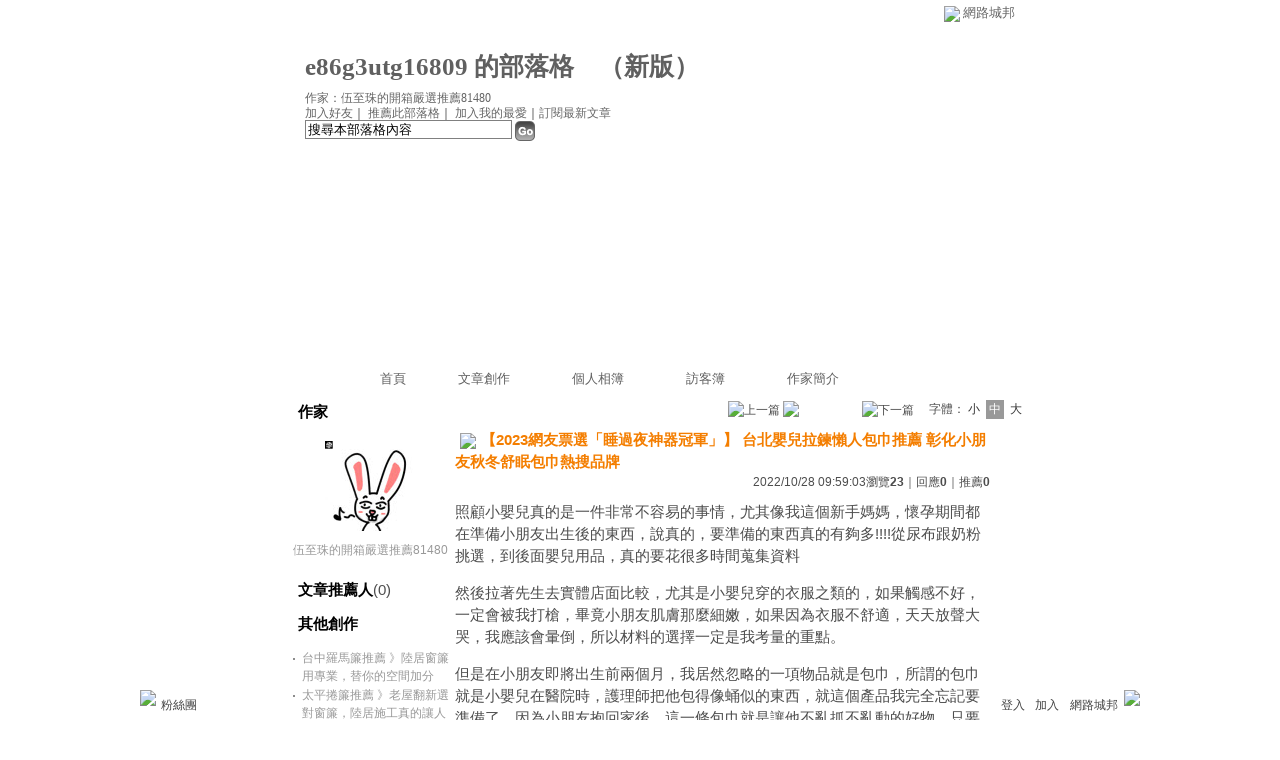

--- FILE ---
content_type: text/html;charset=UTF-8
request_url: https://classic-blog.udn.com/e86g3utg16809/177347579
body_size: 19886
content:
<html>
<head>
<meta http-equiv="Content-Type" content="text/html; charset=UTF-8">
<title>【2023網友票選「睡過夜神器冠軍」】 台北嬰兒拉鍊懶人包巾推薦 彰化小朋友秋冬舒眠包巾熱搜品牌 - e86g3utg16809 的部落格 - udn部落格</title>
<link rel="canonical" href="http://blog.udn.com/e86g3utg16809/177347579"/>
<meta property="og:url" content="http://blog.udn.com/e86g3utg16809/177347579"/>
<meta property="og:title" content="【2023網友票選「睡過夜神器冠軍」】 台北嬰兒拉鍊懶人包巾推薦 彰化小朋友秋冬舒眠包巾熱搜品牌 - e86g3utg16809 的部落格 - udn部落格"/>
<meta property="og:description" content="照顧小嬰兒真的是一件非常不容易的事情，尤其像我這個新手媽媽，懷孕期間都在準備小朋友出生後的東西，說真的，要準備的東西真的有夠多!!!!從尿布跟奶粉挑選，到後面嬰兒用品，真的要花很多時間蒐集資料 然後拉..."/>
<meta name="description" content="照顧小嬰兒真的是一件非常不容易的事情，尤其像我這個新手媽媽，懷孕期間都在準備小朋友出生後的東西，說真的，要準備的東西真的有夠多!!!!從尿布跟奶粉挑選，到後面嬰兒用品，真的要花很多時間蒐集資料 然後拉..."/>

<link rel="stylesheet" href="https://g.udn.com.tw/community/img/css/layout_style113.css" type="text/css">
<link href="https://g.udn.com.tw/community/img/css/black.css" rel="stylesheet" type="text/css">
<script language="JavaScript" type="text/JavaScript">
<!--
function delRecord( s_url ) {
  if ( !window.confirm( "提醒您！當您執行刪除時，將會刪除您的文章及相關回應、推薦記錄，一旦刪除則無法復原，若是不想文章公開，可將文章改為暫存草稿。請先三思，確定要刪除文章嗎 ?" ) ) return;
  window.location.href=s_url;
  
}

function pushArt() {
	
	window.location.href = 'https://classic-blog.udn.com/article/push_art.jsp?uid=e86g3utg16809&f_ART_ID=177347579&176912=1769120766946';
}
//-->
</script>
<script language="javascript1.2" src="/js/help.js"></script>
<script language="javascript1.2" src="/community/js/cookieSetup.js"></script>
<script language="javascript1.2" src="/community/js/dyniframesize.js"></script>
<script language="javascript1.2" src="/community/js/blog_tynt.js"></script><!-- Begin comScore Tag -->
<script>
  var _comscore = _comscore || [];
  _comscore.push({ c1: "2", c2: "7390954" });
  (function() {
    var s = document.createElement("script"), el = document.getElementsByTagName("script")[0]; s.async = true;
    s.src = (document.location.protocol == "https:" ? "https://sb" : "http://b") + ".scorecardresearch.com/beacon.js";
    el.parentNode.insertBefore(s, el);
  })();
</script>
<noscript>
  <img src="http://b.scorecardresearch.com/p?c1=2&c2=7390954&cv=2.0&cj=1" />
</noscript>
<!-- End comScore Tag -->
<script src="https://p.udn.com.tw/upf/static/common/udn-fingerprint.umd.js?2024112501"></script>
<script>function getCookie(name) {
 var value = "; " + document.cookie;
 var parts = value.split("; " + name + "=");
 if (parts.length == 2) return parts.pop().split(";").shift();
}
var _ga = getCookie('_ga');
var _gaA = _ga.split(".");
var google_id = '';
for (i=2;i<_gaA.length;i++) google_id = google_id+_gaA[i]+'.';
var user_id = getCookie("udnland");
if (typeof user_id === 'undefined') user_id = '';
google_id = google_id.substring(0,google_id.length-1);</script><script>var cat = "[]";
cat = ['blog_classic','blog','','',''];
var auth_type = "未登入";
if(user_id != ""){
 auth_type = "已登入_會員";
}
window.dataLayer = window.dataLayer || [];  
dataLayer.push({
 'user_id': user_id,
 'google_id': google_id,
 'cat': cat,
 'content_tag': '',
 'auth_type': auth_type,
 'publication_date': '',
 'content_level':'',
 'ffid': JSON.parse(localStorage.getItem('UDN_FID'))?.FFID,
 'dfid': JSON.parse(localStorage.getItem('UDN_FID'))?.DFID 
});
</script><!-- Data Layer --><!-- Google Tag Manager -->
<script>(function(w,d,s,l,i){w[l]=w[l]||[];w[l].push({'gtm.start':
new Date().getTime(),event:'gtm.js'});var f=d.getElementsByTagName(s)[0],
j=d.createElement(s),dl=l!='dataLayer'?'&l='+l:'';j.async=true;j.src=
'https://www.googletagmanager.com/gtm.js?id='+i+dl;f.parentNode.insertBefore(j,f);
})(window,document,'script','dataLayer','GTM-MZ7WJTV');</script>
<!-- End Google Tag Manager -->
<script>
async function fetchData() {
  try {
    const response = await fetch('/v1/getCK.jsp');
    if (response.ok) {
      return await response.text();
    } else {
      throw new Error('Network response was not ok.');
    }
  } catch (error) {
    console.error('There was a problem with the fetch operation:', error);
  }
}

function analyCookies() {
  let cookies = document.cookie.split(';');
  let cookieList = [];

  for (let i = 0; i < cookies.length; i++) {
    let cookie = cookies[i].trim();
    let [name, value] = cookie.split('=');
    let size = cookie.length;
    cookieList.push({ name, value, size });
  }

  return cookieList;
}

function getTotalCookieSize(cookieList) {
  let totalSize = 0;

  for (let i = 0; i < cookieList.length; i++) {
    totalSize += cookieList[i].size;
  }

  return totalSize;
}

function deleteLargestCookie(cookieList) {
  let largestSize = 0;
  let largestIndex = -1;

  for (let i = 0; i < cookieList.length; i++) {
    if (cookieList[i].size > largestSize) {
      largestSize = cookieList[i].size;
      largestIndex = i;
    }
  }

  if (largestIndex !== -1) {
    document.cookie = cookieList[largestIndex].name + '=; expires=Thu, 01 Jan 1970 00:00:00 UTC; path=/; domain=udn.com;';
  }
}

(async () => {

  let cookieList = analyCookies();
  let totalSize = getTotalCookieSize(cookieList);

  if (totalSize > 7000) {
     await fetchData();   
    deleteLargestCookie(cookieList);
  }
})();

</script>
</head>
<body onLoad="fontset();">
<div id="container">
<script language="JavaScript" type="text/JavaScript">
<!--
function MM_reloadPage(init) {  //reloads the window if Nav4 resized
  if (init==true) with (navigator) {if ((appName=="Netscape")&&(parseInt(appVersion)==4)) {
    document.MM_pgW=innerWidth; document.MM_pgH=innerHeight; onresize=MM_reloadPage; }}
  else if (innerWidth!=document.MM_pgW || innerHeight!=document.MM_pgH) location.reload();
}
MM_reloadPage(true);
//-->
</script>
<script language="JavaScript" type="text/JavaScript">
<!--
function MM_findObj(n, d) { //v4.01
  var p,i,x;  if(!d) d=document; if((p=n.indexOf("?"))>0&&parent.frames.length) {
    d=parent.frames[n.substring(p+1)].document; n=n.substring(0,p);}
  if(!(x=d[n])&&d.all) x=d.all[n]; for (i=0;!x&&i<d.forms.length;i++) x=d.forms[i][n];
  for(i=0;!x&&d.layers&&i<d.layers.length;i++) x=MM_findObj(n,d.layers[i].document);
  if(!x && d.getElementById) x=d.getElementById(n); return x;
}

function MM_showHideLayers() { //v6.0
  var i,p,v,obj,args=MM_showHideLayers.arguments;
  for (i=0; i<(args.length-2); i+=3) if ((obj=MM_findObj(args[i]))!=null) { v=args[i+2];
    if (obj.style) { obj=obj.style; v=(v=='show')?'visible':(v=='hide')?'hidden':v; }
    obj.visibility=v; }
}
//-->
</script>
<script language="JavaScript1.2" src="https://g.udn.com/community/js/js2007/style_display.js"></script>
	<div id="top_bg"></div>
<div id="top"> 
    <table border="0" cellspacing="0" cellpadding="0" id="top_bar">
      <tr> 
        <td width="480"><div id="ad_link"><iframe id="AdFrame" marginwidth="0" marginheight="0" frameborder="0" scrolling="no" src="https://g.udn.com.tw/html/ad_path.htm" width="460" height="25" allowTransparency></iframe></div></td>
        <td><a href="http://udn.com"><img src="https://g.udn.com/community/img/common_all/logo_icon.gif" border="0" align="absmiddle"></a> 
          <span id="common"><a href="http://blog.udn.com" title="原導覽選單已整合至下方置底工具列，歡迎多加使用！">網路城邦</a></span></span></td>
      </tr>
    </table>
</div><div id="header">
    <div id="header_name"><a href="https://classic-blog.udn.com/e86g3utg16809">e86g3utg16809 的部落格</a>　（<a href="http://blog.udn.com/e86g3utg16809">新版</a>）</div>
    <div id="header_menus_line"></div>
    <div id="header_menus">
      <ul>
        
      <li id="home"><a href="https://classic-blog.udn.com/e86g3utg16809">首頁</a></li>
        <li id="article"><a href="https://classic-blog.udn.com/e86g3utg16809/article">文章創作</a></li>
        <li id="photo"><a href="https://classic-album.udn.com/e86g3utg16809">個人相簿</a></li>
        <!--<li id="link"><a href="/blog/link/index.jsp?uid=e86g3utg16809">推薦連結</a></li>-->
        <li id="gbook"><a href="https://classic-blog.udn.com/e86g3utg16809/guestbook">訪客簿</a></li>
        <li id="profile"><a href="https://classic-blog.udn.com/e86g3utg16809/detail">作家簡介</a></li>
      </ul>      
      </div>
    
  <div id="header_items"><a href="javascript:window.location.href='https://classic-blog.udn.com/friend/post.jsp?addid=e86g3utg16809&url='+window.location.href">加入好友</a><a href="javascript:;" onClick="h('11903')"><img style="display:none" src="https://g.udn.com/community/img/common_all/help.gif" hspace="3" align="absmiddle" border="0"></a>｜ 
    <a href="javascript:window.location.href='https://classic-blog.udn.com/push_psn.jsp?uid=e86g3utg16809&176912=1769120766946&url='+window.location.href">推薦此部落格</a><a href="javascript:;" onClick="h('10914')"><img style="display:none" src="https://g.udn.com/community/img/common_all/help.gif" hspace="3" align="absmiddle" border="0"></a>｜ 
    <a href="javascript:window.location.href='https://classic-blog.udn.com/favor/post.jsp?addid=e86g3utg16809&url='+window.location.href">加入我的最愛</a><a href="javascript:;" onClick="h('11301')"><img style="display:none" src="https://g.udn.com/community/img/common_all/help.gif" hspace="3" align="absmiddle" border="0"></a>｜<a href="https://classic-blog.udn.com/order_psn.jsp?uid=e86g3utg16809&f_CODE=1769120766946">訂閱最新文章</a><a href="javascript:;" onClick="h('11501')"><img style="display:none" src="https://g.udn.com/community/img/common_all/help.gif" hspace="3" align="absmiddle" border="0"></a></div>
    <div id="header_logo"><img src="https://g.udn.com/community/img/user_all/icon_home.gif"></div>
    <div id="header_top">
      <table width="100%" height="2" border="0" cellpadding="0" cellspacing="0">
        <tr>
          <td></td>
        </tr>
      </table>
    </div>
    <div id="header_url">
    <a href="https://classic-blog.udn.com/e86g3utg16809/detail">作家：伍至珠的開箱嚴選推薦81480</a>
    </div>
    <div id="header_search">
      <form name="formsh" method="post" action="https://city.udn.com/search/search.jsp">
        <input name="Keywords" type="text" class="inputbox" id="kwd" onBlur="if(this.value=='') if(this.style.backgroundColor='#FFFFFF')this.value='搜尋本部落格內容'" onMouseDown="if(this.value.indexOf('搜尋本部落格內容')!=-1) if(this.style.backgroundColor='#FFFCE5')this.value=''" value="搜尋本部落格內容" onMouseOut="this.blur()" size="24">
        <INPUT TYPE=HIDDEN NAME="uid" VALUE="e86g3utg16809">
        <INPUT TYPE=HIDDEN NAME="blog" VALUE="e86g3utg16809 的部落格">
        <input name="dtime" type="hidden" value="all">
        <input name="select" type="hidden" value="12"><a href="javascript:document.formsh.submit();" class="nav"><img src="/community/img/common_black/header_go.gif" align="absmiddle" border="0"></a>
      </form>
    </div>
    <!-- end header_search -->
  </div><!-- main start -->
<div id="main">
    <!-- Google Adsense 廣告 start -->
    <!-- Google Adsense 廣告 end -->
<div id="sidebar">
<table width="180" border="0" cellpadding="0" cellspacing="1" class="sidebar-bg">
<tr>
<td align="center" class="sidebar-panel-bg">
<table width="160" border="0" cellpadding="0" cellspacing="0" class="font-size12">

 <tr class="font-size15"> 
                <td height="30" valign="bottom" class="panel-topic">作家</td>
              </tr>
<tr> 
        <td align="center">
          <a href="https://classic-blog.udn.com/e86g3utg16809" class="nav"> 
          <img src="https://g.udn.com.tw/community/img/user_all/myimage/user325.jpg" width="90" height="90" vspace="10" border="0"> 
          </a><br> 
<a href="https://classic-blog.udn.com/e86g3utg16809/detail" class="panel-text" alt="e86g3utg16809">伍至珠的開箱嚴選推薦81480</a></td> 
</tr> 
<tr>
<td height="10"></td>
</tr>
</table>
</td>
</tr><!-- 推薦人 start -->
<tr>
<td align="center" class="sidebar-panel-bg">
<table width="160" border="0" cellpadding="0" cellspacing="0">
<tr>
<td height="1"></td>
</tr>
<tr class="font-size15">
<td height="30" valign="bottom"><span class="panel-topic">文章推薦人</span><span class="main-text">(0)</span><a href="javascript:;" onClick="h('10208')"><img style="display:none" src="https://g.udn.com/community/img/common_all/help.gif" hspace="3" align="absmiddle" border="0"></a></td>
</tr>
<tr>
<td height="10"></td>
</tr>
</table>
</td>
</tr>
<!-- 推薦人 end -->
<!-- 其他創作 start -->
<tr>
<td align="center" class="sidebar-panel-bg">
<table width="160" border="0" cellpadding="0" cellspacing="0">
<tr>
<td height="1"></td>
</tr>
<tr class="font-size15">
<td height="30" valign="bottom" class="panel-topic">其他創作</td>
</tr>
<tr>
<td height="5"></td>
</tr>
<tr>
<td>
<table width="100%" border="0" cellspacing="1" cellpadding="0" class="font-size12">
<tr>
<td width="10" valign="top">‧</td>
<td><a href="https://classic-blog.udn.com/e86g3utg16809/183676353" class="panel-text">台中羅馬簾推薦 》陸居窗簾用專業&#xff0c;替你的空間加分</a></td>
</tr>
<tr>
<td width="10" valign="top">‧</td>
<td><a href="https://classic-blog.udn.com/e86g3utg16809/183516034" class="panel-text">太平捲簾推薦 》老屋翻新選對窗簾&#xff0c;陸居施工真的讓人驚豔</a></td>
</tr>
<tr>
<td width="10" valign="top">‧</td>
<td><a href="https://classic-blog.udn.com/e86g3utg16809/183054988" class="panel-text">南屯塑膠百葉簾推薦 》不是每家都能做到這麼細&#xff01;陸居窗簾用實力證明施工品質</a></td>
</tr>
<tr>
<td width="10" valign="top">‧</td>
<td><a href="https://classic-blog.udn.com/e86g3utg16809/183036724" class="panel-text">太平窗簾公司推薦 》陸居窗簾&#xff5c;美與實用的完美平衡</a></td>
</tr>
<tr>
<td width="10" valign="top">‧</td>
<td><a href="https://classic-blog.udn.com/e86g3utg16809/182929128" class="panel-text">南屯布簾推薦 》不只美觀&#xff0c;更講究施工細節&#xff5c;陸居窗簾</a></td>
</tr>
<tr>
<td width="10" valign="top">‧</td>
<td><a href="https://classic-blog.udn.com/e86g3utg16809/182902680" class="panel-text">神岡窗簾店推薦 》窗簾裝歪、掉布、漏光&#xff1f;你需要陸居這種專業</a></td>
</tr>
<tr>
<td width="10" valign="top">‧</td>
<td><a href="https://classic-blog.udn.com/e86g3utg16809/182701640" class="panel-text">潭子窗簾安裝推薦 》沒有繁瑣&#xff0c;只有剛剛好的細節&#xff5c;陸居窗簾</a></td>
</tr>
<tr>
<td width="10" valign="top">‧</td>
<td><a href="https://classic-blog.udn.com/e86g3utg16809/182568558" class="panel-text">彰化塑膠百葉簾推薦 》讓空間有光、有溫度、有質感&#xff5c;陸居窗簾</a></td>
</tr>
<tr>
<td width="10" valign="top">‧</td>
<td><a href="https://classic-blog.udn.com/e86g3utg16809/182530262" class="panel-text">神岡窗簾工廠推薦 》陸居窗簾&#xff5c;好施工&#xff0c;看得見的細節與品質</a></td>
</tr>
<tr>
<td width="10" valign="top">‧</td>
<td><a href="https://classic-blog.udn.com/e86g3utg16809/182518118" class="panel-text">大雅窗簾推薦 》窗簾要裝得好&#xff0c;我只選陸居窗簾&#xff01;</a></td>
</tr>
</table>
</td>
</tr>
<tr>
<td height="10"></td>
</tr>
</table>
</td>
</tr>
<!-- 其他創作 end -->
<!-- 最新創作 start -->
<tr>
<td align="center" class="sidebar-panel-bg">
<table width="160" border="0" cellpadding="0" cellspacing="0">
<tr>
<td height="1"></td>
</tr>
<tr class="font-size15">
<td height="30" valign="bottom" class="panel-topic">最新創作</td>
</tr>
<tr>
<td height="5"></td>
</tr>
<tr>
<td>
<table width="100%" border="0" cellspacing="1" cellpadding="0" class="font-size12">
<tr>
<td width="10" valign="top">‧</td>
<td><a href="https://classic-blog.udn.com/e86g3utg16809/183676353" class="panel-text">台中羅馬簾推薦 》陸居窗簾用專業&#xff0c;替你的空間加分</a></td>
</tr>
<tr>
<td width="10" valign="top">‧</td>
<td><a href="https://classic-blog.udn.com/e86g3utg16809/183516034" class="panel-text">太平捲簾推薦 》老屋翻新選對窗簾&#xff0c;陸居施工真的讓人驚豔</a></td>
</tr>
<tr>
<td width="10" valign="top">‧</td>
<td><a href="https://classic-blog.udn.com/e86g3utg16809/183054988" class="panel-text">南屯塑膠百葉簾推薦 》不是每家都能做到這麼細&#xff01;陸居窗簾用實力證明施工品質</a></td>
</tr>
<tr>
<td width="10" valign="top">‧</td>
<td><a href="https://classic-blog.udn.com/e86g3utg16809/183036724" class="panel-text">太平窗簾公司推薦 》陸居窗簾&#xff5c;美與實用的完美平衡</a></td>
</tr>
<tr>
<td width="10" valign="top">‧</td>
<td><a href="https://classic-blog.udn.com/e86g3utg16809/182929128" class="panel-text">南屯布簾推薦 》不只美觀&#xff0c;更講究施工細節&#xff5c;陸居窗簾</a></td>
</tr>
</table>
</td>
</tr>
<tr>
<td height="10"></td>
</tr>
</table>
</td>
</tr>
<!-- 最新創作 end -->
<!-- 情報推薦 start -->
<!-- 情報推薦 end -->
<!-- Google Adsense 廣告 start -->
    <!-- Google Adsense 廣告 end -->
</table>
    </div>
    <!-- end sidebar -->
<div id="content">
<!-- 換頁 start -->
<table width="100%" border="0" cellpadding="0" cellspacing="0" class="font-size12">
<tr>
<td align="right" class="main-text">
 <img src="https://g.udn.com/community/img/common_black/page_pre.gif" alt="上一篇" border="0" align="absmiddle"> <a href="https://classic-blog.udn.com/e86g3utg16809/article?f_ART_CATE=2015764" class="nav"><img src="https://g.udn.com/community/img/common_black/page_list.gif" alt="回創作列表" border="0" align="absmiddle"></a>
 <img src="https://g.udn.com/community/img/common_black/page_next.gif" alt="下一篇" border="0" align="absmiddle">　
 字體：<a href="javascript:changeFontSize('S');" class="font-size" id="fsS">小</a> <a href="javascript:changeFontSize('M');" class="font-size-over" id="fsM">中</a> <a href="javascript:changeFontSize('B');" class="font-size" id="fsB">大</a><a href="javascript:;" onClick="h('12108')"><img style="display:none" src="https://g.udn.com/community/img/common_all/help.gif" hspace="3" align="absmiddle" border="0"></a><a href="javascript:;" onClick="h('12108')"><img style="display:none" src="https://g.udn.com/community/img/common_all/help.gif" hspace="3" align="absmiddle" border="0"></a></td>
</tr>
<tr>
<td height="5" colspan="2"></td>
</tr>
</table>
<!-- 換頁 end -->
<!-- 管理 start -->
<table width="100%" border="0" cellpadding="0" cellspacing="0" class="font-size12">
<tr>
<td align="right"></td>
</tr>
<tr>
<td height="5"></td>
</tr>
</table>
<!-- 管理 end -->
<!-- 創作文章 start -->
<table width="535" border="0" cellpadding="0" cellspacing="0" class="font-size15">
<tr>
<td>
<table width="100%" border="0" cellpadding="0" cellspacing="0" class="font-size15">
<tr valign="top">
<td class="main-topic"><img src="https://g.udn.com/community/img/common_all/emotion/udn001.gif" hspace="5" vspace="0" align="absmiddle"><span id="maintopic">【2023網友票選「睡過夜神器冠軍」】 台北嬰兒拉鍊懶人包巾推薦 彰化小朋友秋冬舒眠包巾熱搜品牌</span></td>
</tr>
</table>
</td>
</tr>
<tr class="font-size12">
<td align="right" class="main-text">2022/10/28 09:59:03<span class="font-size12">瀏覽<strong>23</strong>｜回應<strong>0</strong>｜推薦<strong>0</strong></span></td>
</tr>
<tr>
<td height="10"></td>
</tr>
<tr>
<td valign="top" class="main-text"><span id="mainbody">

<p>照顧小嬰兒真的是一件非常不容易的事情&#xff0c;尤其像我這個新手媽媽&#xff0c;懷孕期間都在準備小朋友出生後的東西&#xff0c;說真的&#xff0c;要準備的東西真的有夠多!!!!從尿布跟奶粉挑選&#xff0c;到後面嬰兒用品&#xff0c;真的要花很多時間蒐集資料</p>
<p>然後拉著先生去實體店面比較&#xff0c;尤其是小嬰兒穿的衣服之類的&#xff0c;如果觸感不好&#xff0c;一定會被我打槍&#xff0c;畢竟小朋友肌膚那麼細嫩&#xff0c;如果因為衣服不舒適&#xff0c;天天放聲大哭&#xff0c;我應該會暈倒&#xff0c;所以材料的選擇一定是我考量的重點。</p>
<p>但是在小朋友即將出生前兩個月&#xff0c;我居然忽略的一項物品就是包巾&#xff0c;所謂的包巾就是小嬰兒在醫院時&#xff0c;護理師把他包得像蛹似的東西&#xff0c;就這個產品我完全忘記要準備了&#xff0c;因為小朋友抱回家後&#xff0c;這一條包巾就是讓他不亂抓不亂動的好物&#xff0c;只要有包巾&#xff0c;嬰兒就可以睡過夜啦。</p>
<p>我先來說說包巾的用處&#xff0c;這些資料要找齊真不簡單&#xff0c;提供給新手爸媽參考</p>
<p><span style="color:#0000ff"><strong>01</strong><strong>一、包巾的作用</strong></span></p>
<p><strong><span style="background-color:#add8e6">1.</span></strong><strong><span style="background-color:#add8e6">模仿子宮環境的安全感</span></strong></p>
<p>嬰兒剛來到世界上&#xff0c;無法接受與解讀外來世界帶來的刺激&#xff0c;總會顯得不安煩躁與苦惱。包巾是一種能模仿子宮環境的物品。一條柔軟輕盈的包巾包覆著嬰兒&#xff0c;尤其當媽媽把孩子抱在懷裡&#xff0c;中間沒有隔膜&#xff0c;讓嬰兒緊貼母親的懷抱</p>
<p>聽著母親的心跳聲&#xff0c;<strong><span style="color:#0000ff">仿佛回到了母親的子宮一樣&#xff0c;舒適溫暖。嬰兒時期的安全感建立是將來孩子邁出探索之步的基本條件。</span></strong></p>
<p><img src="https://futureblockchain.net/kuku168/images/wrap_clip_image002.jpg" /></p>
<p><strong><span style="background-color:#add8e6">2.</span></strong><strong><span style="background-color:#add8e6">日常生活育兒必備</span></strong></p>
<p>包巾除了能給嬰兒足夠的安全感&#xff0c;在母親使用的過程中也帶來了極大的便利。使用嬰兒包巾包覆寶寶的身體&#xff0c;將雙手裹住在包巾裡&#xff0c;可減少寶寶驚嚇反射的問題&#xff0c;幫助寶貝睡得更香甜和安穩&#xff01;</p>
<p>當然媽媽也能趁機得到很好的休息。另一方面&#xff0c;包巾不同款式有不同使用方式&#xff0c;採用「拉鍊式」的設計&#xff0c;既不會太過緊繃&#xff0c;也不容易鬆脫&#xff0c;而且相較之下比<strong><span style="color:#ff0000">包覆型包巾更加簡單操作&#xff0c;就連新手爸爸也能輕鬆上手</span></strong>&#xff01;</p>
<p><strong><span style="color:#0000ff">02二、包巾如何選</span></strong></p>
<p><strong><span style="background-color:#add8e6">1.</span></strong><strong><span style="background-color:#add8e6">厚薄</span></strong></p>
<p>包巾不只適用於冬天&#xff0c;夏天也是可以用上的。包巾的厚度&#xff0c;可根據不同季節而選擇。在夏天&#xff0c;一般選取單層面紗或者雙層面紗&#xff0c;防止寶寶被捂太多&#xff0c;出汗過多缺水&#xff0c;出現痱子甚至過熱哭鬧不眠。</p>
<p>而秋冬季節&#xff0c;就可以選擇三層以上的包巾&#xff0c;在寒冷的氣溫中給予嬰兒舒適的溫度&#xff0c;以免受冷。所以&#xff0c;在不同季節中&#xff0c;包巾的選擇也是有著講究&#xff0c;只有正確選擇才能呵護好寶寶。</p>
<p><img src="https://futureblockchain.net/kuku168/images/wrap_clip_image004.jpg" /></p>
<p><strong><span style="background-color:#add8e6">2. </span></strong><strong><span style="background-color:#add8e6">材質</span></strong></p>
<p>包巾的特點是給嬰兒提供模仿嬰兒在子宮中的環境&#xff0c;增強寶寶的安全感。所以在選擇包巾的時候&#xff0c;材質也是關鍵。嬰兒的皮膚就如雞蛋般細膩、光滑、敏感。</p>
<p>因此父母在挑選包巾的時候&#xff0c;應多注重材質&#xff0c;而不是昂貴品牌、價格、款式等&#xff0c;尤其更不能使用螢光劑與甲醇&#xff0c;才能保護嬰兒的嬌嫩肌膚。</p>
<p>其中&#xff0c;有機棉是個不錯的原材料選擇。其特點觸感柔軟&#xff0c;極強的透氣性&#xff0c;吸水快&#xff0c;不粘皮膚&#xff0c;也不易產生靜電。非常適合嬰兒的肌膚&#xff0c;可以有效預防嬰兒濕疹的發病率。</p>
<p><img src="https://futureblockchain.net/kuku168/images/wrap_clip_image006.jpg" /></p>
<p><strong><span style="background-color:#add8e6">3.</span></strong><strong><span style="background-color:#add8e6">摸起來要舒適</span></strong></p>
<p>寶寶使用的每一樣物品都不容忽視。只有優選精選才能給寶寶良好的生長環境。尤其寶寶成長歷程亦是如此&#xff0c;這段不可逆轉的時光&#xff0c;包巾會陪伴小朋友好幾個月甚至一年的時間&#xff0c;是不可缺少的物品。</p>
<p><strong><span style="background-color:#add8e6">4. </span></strong><strong><span style="background-color:#add8e6">尺寸</span></strong></p>
<p>每個孩子的身體體重不同&#xff0c;成長速度也大不相同&#xff0c;若包巾太緊會讓寶寶有壓迫感不舒服&#xff0c;也可能影響骨骼的發展&#xff0c;而若包巾太鬆&#xff0c;寶寶則可能輕易鬆脫&#xff0c;要是不小心覆蓋口鼻將有窒息危險&#xff0c;不可不慎&#xff01;因此建議選擇包巾時也要考量尺寸大小與適用度&#xff0c;確保寶寶用得安心媽媽放心。</p>
<p>我自己上網搜尋後&#xff0c;看到KUKU酷咕鴨這個品牌的包巾相關資料&#xff0c;尤其很多美妝藥局通路都可以輕鬆買到&#xff0c;真的很便利&#xff0c;我過去認為&#xff0c;包巾這個產品&#xff0c;使用上會很麻煩&#xff0c;可能要對折還是翻來翻去才能把小嬰兒包緊</p>
<p>對於我跟我先生來說&#xff0c;太多步驟的產品&#xff0c;真的會失去耐心&#xff0c;所以最好的就是一件到底&#xff0c;只要可以黏緊&#xff0c;小朋友有基本活動的範圍&#xff0c;這樣就可以<span style="background-color:#ffd700">(我的要求真低XD)</span></p>
<p>後來我到KUKU酷咕鴨相關購物網站上&#xff0c;看到他們家主打<strong><span style="color:#ff0000">「懶人包巾</span></strong><span style="color:#ff0000">」</span>&#xff0c;我一看到懶人二字&#xff0c;眼睛都亮了&#xff0c;所以就用心的看一下他們家的產品。</p>
<p>他們家的包巾真的非常傻瓜&#xff0c;<span style="font-size:22px"><span style="background-color:#faebd7">而且兼具變形功能&#xff0c;一件抵三件</span></span>&#xff0c;實在是設想太周到了&#xff0c;不然小朋友成長到一個階段就會爬來爬去&#xff0c;如果要額外買其他衣服&#xff0c;也是一筆不小的開銷啊~~~</p>
<p><img src="https://futureblockchain.net/kuku168/images/wrap_clip_image008.jpg" /></p>
<p>只要把小嬰兒放進去就好&#xff0c;這也真的夠簡單了</p>
<p>尤其帶小朋友出門&#xff0c;遇到換尿布的時機&#xff0c;那就是考驗爸媽眼明手快的技巧了</p>
<p>以前我去朋友家裡&#xff0c;看到朋友幫小孩子換尿布&#xff0c;簡直就是一場大戰&#xff0c;光是拆掉那種傳統式包巾&#xff0c;就花一堆時間&#xff0c;就像剝洋蔥一層一層一層的剝開&#xff0c;換好尿布後&#xff0c;再一層一層包回去&#xff0c;這也太累了吧!!!</p>
<p>KUKU酷咕鴨的<strong><span style="color:#ff0000">「懶人包巾」</span></strong>完全克服這個缺點&#xff0c;換尿布只要打開底部&#xff0c;換好尿布再套回去&#xff0c;就完成了&#xff0c;<strong><span style="color:#ff0000">「懶人包巾」</span></strong>當之無愧啊!!!!</p>
<p><img src="https://futureblockchain.net/kuku168/images/wrap_clip_image010.jpg" /></p>
<p>我覺得好的嬰兒產品就是要考慮到爸媽的便利性&#xff0c;同時要兼顧小朋友的階段使用性</p>
<p>無論是夜間翻身或是日間活動&#xff0c;一件到底&#xff0c;的確幫我了大忙。</p>
<p><img src="https://futureblockchain.net/kuku168/images/wrap_clip_image012.jpg" /></p>
<p>而且<strong><span style="color:#ff0000">「懶人包巾」</span></strong>背部有洞洞設計&#xff0c;非常透氣&#xff0c;這樣也可以避免小朋友起疹子</p>
<p>畢竟我看過朋友的小孩&#xff0c;一流汗發癢就哭&#xff0c;要一直替換衣服也真的非常麻煩</p>
<p>所以包巾選可以散熱的設計&#xff0c;就可以用得非常久。</p>
<p><img src="https://futureblockchain.net/kuku168/images/wrap_clip_image014.jpg" /></p>
<p>我們都知道寶寶從生下來就離不開包巾的呵護和陪伴&#xff0c;保暖、吸濕、柔軟親膚&#xff0c;和易洗易乾都是我挑選的重點&#xff0c;KUKU酷咕鴨這個品牌真的很大推~~</p>
<p>官網還有很多樣式可以挑選&#xff0c;像我就非常喜歡簡單俐落的配色&#xff0c;KUKU酷咕鴨的產品不會有大紅大紫那種很俗氣顏色&#xff0c;看起來也很舒服&#xff0c;就像下面我從官網上找的這幾款&#xff0c;我覺得顏色都不錯。</p>
<p><img src="https://futureblockchain.net/kuku168/images/wrap_clip_image016.jpg" /><img src="https://futureblockchain.net/kuku168/images/wrap_clip_image018.jpg" /><img src="https://futureblockchain.net/kuku168/images/wrap_clip_image020.jpg" /></p>
<p>除了上面推薦的產品外&#xff0c;酷咕鴨的網站還有很多不同的分類&#xff0c;爸爸媽媽們都可以一站式買到全部的嬰兒用品&#xff0c;我覺得這樣最方便了。</p>
<p><img src="https://futureblockchain.net/kuku168/images/wrap_clip_image022.jpg" /></p>
<p>而且網站不定時都會提供很多優惠方案與優惠商品&#xff0c;幫爸媽們省荷包&#xff0c;真是佛心來著啊</p>
<p><img src="https://futureblockchain.net/kuku168/images/wrap_clip_image024.jpg" /></p>
<p>如果想了解更多酷咕鴨的訊息&#xff0c;可以到官網上或是臉書諮詢他們的客服人員喔</p>
<p><a href="https://afflink.bestcoin919.com/if0q" target="_blank"><img src="https://futureblockchain.net/kuku168/images/wrap_clip_image025.jpg" /></a><br /> <br /> <a href="https://afflink.bestcoin919.com/t1oc" target="_blank"><img border="0" src="https://futureblockchain.net/kuku168/images/c03.jpg" /></a></p>
<table style="width:500px"><tbody><tr><td height="1500"><span style="color:#ffffff"><span style="font-size:8px">KUKU7165ERFGER15E71</span></span></td></tr></tbody></table>
<p>臺南小朋友魔鬼氈舒眠包巾推薦排行榜作為新生寶寶第一件新衣的繈褓包巾&#xff0c;在選擇時一定要用心&#xff0c;好的包巾就像媽媽的懷抱般可減少寶寶驚跳&#xff0c;成為寶寶睡眠的好幫手&#xff01;</p>
<p>其實很多新生寶寶在睡覺時都會出現四肢、身體無意識抖動的現象&#xff0c;而這種普遍存在的現象往往容易讓寶寶從睡眠中驚醒。</p>
<p>臺南新生兒防驚嚇包巾推薦ptt這是寶寶對外界進行自我保護的正常反應&#xff0c;一般在3個月後就會逐漸消失。不過&#xff0c;奶爸建議各位寶媽們在寶寶出生時為其準備繈褓包巾&#xff0c;因為給寶寶使用包巾可以有效減少驚跳現象&#xff0c;這樣就能讓寶寶擁有高品質的睡眠啦&#xff01;</p>
<p>包巾和包被的區別 臺南寶寶包巾夏天怎麼選</p>
<p>包被是厚的&#xff0c;包巾是薄一些的。寶寶是十月生&#xff0c;包被可以裹著給寶寶保暖的。光穿衣服不夠的&#xff0c;因為寶寶還小所以穿太多衣服會不方便&#xff0c;有了包被還可以當寶寶的小被子蓋。包巾就沒有關係了&#xff0c;太薄了&#xff0c;只要有浴巾就可以了。</p>
<p>剛剛出生的寶寶應該注意什麼 臺北嬰兒防踢抱被推薦dcard</p>
<p>小寶寶出生後的要注意的問題&#xff1a; 臺中小朋友魔鬼氈抱被選購方式</p>
<p>1、保暖&#xff0c;嬰兒最易受寒感冒。房間溫度、濕度都要適當。且要一定的通風&#xff0c;千萬別讓小寶寶著涼了。</p>
<p>2、餵養&#xff0c;新生兒消化功能差&#xff0c;母乳是最理想的食物&#xff0c;要堅持母乳餵養。若無母乳餵養&#xff0c;可用嬰兒配方奶粉。新生</p>
<p>嘉義小朋友春夏舒眠包巾推薦ptt兒抵抗力差&#xff0c;容易受到感染&#xff0c;因此&#xff0c;儘量減少親戚、朋友探望&#xff0c;護理新生兒前應用肥皂洗手&#xff0c;洗乾淨手對預防新生兒感染十分重要。家裡患有感冒或各種傳染病的人更不要接觸新生兒。</p>
<p>包巾和包被的區別是什麼&#xff1f;面對這一問題小編認為其實就是布料薄厚的問題&#xff0c;如果是夏天那就可以給寶寶用包巾&#xff0c;如果是冬天的話就可以給寶寶用包被。 臺中寶寶防踢舒眠包巾比較推薦</p>
<p>是春三月&#xff0c;遠赴金陵&#xff0c;有朋相邀拜謁中山陵。中山先生&#xff0c;一代偉人&#xff0c;其人品功勛為后世之垂范也&#xff0c;身乎其中&#xff0c;忽覺靈魂如圣水所洗&#xff0c;有超乎世俗之感也。 拜畢&#xff0c;朋友再邀游覽梅花山。梅花山距中山陵之西南五華里&#xff0c;系商業開發&#xff0c;辟地百余畝&#xff0c;悉數栽種梅樹&#xff0c;以招徠游客&#xff0c;增加收益。春日&#xff0c;梅花次第開放&#xff0c;花海連天&#xff0c;蔚為壯觀&#xff0c;遂成一大盛景&#xff0c;遠近游人趨之若鶩&#xff0c;絡繹不絕。道上車水馬龍&#xff0c;游人如織&#xff0c;摩肩接踵&#xff0c;熙熙攘攘。及至梅花山&#xff0c;放眼四顧&#xff0c;華彩紛呈&#xff0c;目不暇接。更有游人乎其間&#xff0c;或行或立&#xff0c;或蹲或坐&#xff0c;或伏或仰。有吃零食、嗑瓜籽、喝飲料者&#xff0c;有情人相擁者&#xff0c;有攀梅數枝拍照者&#xff0c;有以口鼻貼于梅花相吻者&#xff0c;有作人面梅花相映之態者&#xff0c;形形色色&#xff0c;不一而足。 行至一隅&#xff0c;見一奇樹&#xff0c;盡態極妍&#xff0c;與常見花木皆不類屬&#xff0c;似杏非杏&#xff0c;似梅非梅&#xff0c;甚異之&#xff0c;忽見其旁立一木牌&#xff0c;書曰&#xff1a;杏梅&#xff0c;杏樹與梅樹嫁接而成。 噫&#xff01;梅非梅也&#xff0c;搖錢樹也。梅本不改其形&#xff0c;而人強改之&#xff0c;梅本不改其色&#xff0c;而人強改之&#xff0c;梅本不改其香&#xff0c;而人強改之&#xff0c;梅本不改其性&#xff0c;而人強改之。以人之智慧、能力與意愿&#xff0c;皆可以梅強嫁與杏&#xff0c;或嫁與桃&#xff0c;或嫁于李&#xff0c;或嫁與其它平常之花木也。梅之命運系于俗人&#xff0c;玩弄于隨意之間&#xff0c;豈不悲哉&#xff01; 梅者&#xff0c;花中之君子者也。吾于梅傾慕久矣。其性情品格為吾立身處世之楷模也。其孤世獨立&#xff0c;卓而不群&#xff0c;凌寒而獨放&#xff0c;不畏霜雪&#xff0c;不慕榮華&#xff0c;不與百花爭艷&#xff0c;不與萬木爭春&#xff0c;不向世俗獻媚&#xff0c;零落成泥&#xff0c;馨香如故&#xff0c;其謙遜耿直、高潔脫俗之品性自古感奮激發民族之精神也。 吾為梅而悲&#xff0c;亦為梅而不平。梅之遭遇乃人之主觀造成&#xff0c;梅之悲劇亦為人之審美扭曲之使然&#xff0c;更為金錢至上觀念之所致也。 作者簡介 李龍&#xff0c;男&#xff0c;1966年生&#xff0c;安徽省霍邱縣人&#xff0c;大學文化&#xff0c;1986年參加工作&#xff0c;長期從事語文教學、教研和文學創作&#xff0c;發表各類文學作品數百篇&#xff0c;著有詩集《詩意地生活》&#xff08;中國文聯出版社出版&#xff09;&#xff0c;系安徽省詩詞學會會員。 &gt;&gt;&gt;更多美文&#xff1a;原創散文</p>
<p>幾個女人把小聚約在寒假的最后一天&#xff0c;既是慶祝解放&#xff0c;也是給再次把鬧鐘調到6點的生活打打氣。 出門時&#xff0c;零星小雨。抵達后&#xff0c;漫天雪花。這是我盼了一個冬天的雪啊&#xff0c;已經不抱希望時&#xff0c;它竟從天而降。 打開窗&#xff0c;清涼的新鮮的沁人心脾的風瞬間吹進來。吹在臉上&#xff0c;也吹在心上。像一杯冰啤。 我和Q一人趴一個窗戶&#xff0c;看車流、路燈&#xff0c;嬉笑&#xff0c;拍照。回身落座&#xff0c;面前是烤爐、牛排、紅酒、好友。“綠蟻新醅酒&#xff0c;紅泥小火爐”的幸福感像發了芽的小苗從身體的每一個角落長出來。 心情一澎湃&#xff0c;能飲一杯無&#xff1f;車放下&#xff0c;酒舉起。微醺&#xff0c;傻笑。 這么難得的雪&#xff0c;大家都說要走著回去。我家太遠&#xff0c;打車先行。竟也很難叫到車&#xff0c;第一次使用滴滴拼車。后座三個女孩子&#xff0c;也是為了一場雪一路歡笑。 我和司機聊天&#xff1a;今天打車的人多&#xff0c;得很晚才收工吧。回答卻和我想的不一樣&#xff1a;送完你我就要收車了&#xff0c;人是多&#xff0c;但是路不好走&#xff0c;速度慢&#xff0c;也跑不了幾趟&#xff0c;萬一再有個剮蹭就不好了&#xff0c;還是早點回家吧。 我卻不想回家&#xff0c;這是我盼了一個冬天的雪啊。我還想在雪地里走走&#xff0c;讓雪落在頭發上&#xff0c;讓清涼的風吹在心上&#xff0c;讓傻笑停在臉上&#xff0c;就像我16歲時的樣子。 電話響起&#xff0c;兒子說&#xff1a;還不回家&#xff1f;理想與現實就差一個電話鈴聲。我決定第二天走著去昆區取車時再來實現這一愿望。 然而……一覺醒來&#xff0c;下樓。發現我踩的不是吱吱作響的積雪&#xff0c;而是啪嗒啪嗒的雪水。勤勞盡責的環衛工人已將街道打掃得干干凈凈。 于是&#xff0c;下午一個人再去賽汗塔拉尋雪看雪。兒子約了同學去打球&#xff0c;我知道&#xff0c;他會離我越來越遠。我也知道&#xff0c;我要面對、接受、并習慣。 一進大門&#xff0c;就被迎面而來如假包換的“包頭”風硬硬地給了幾個響亮的耳光。戴口罩&#xff0c;戴眼鏡&#xff0c;戴帽子&#xff0c;依然痛得眼淚迎風起飛。這可是我盼了一個冬天的雪啊&#xff0c;硬著頭皮也要往前走。 擇一條小路&#xff0c;就像直接走進畫里。蹲下找了良久&#xff0c;草全是黃的&#xff0c;沒找到半點春天的影子。 風格外硬&#xff0c;吹得人越發寂寞。想喝一杯冒著熱氣的奶茶&#xff0c;便扭頭回家。盼了一個冬天的風花雪月&#xff0c;只見風雪&#xff0c;沒見花月。 捧著奶茶看新聞&#xff1a;此次人工增雨雪作業&#xff0c;共協調調度自治區氣象局新舟60増雨飛機&#xff0c;施放增雨催化劑煙條13根&#xff0c;發射增雨焰彈97枚。固陽縣、白云區氣象局開展地面火箭聯合增雨雪作業&#xff0c;共發射增雨雪火箭彈74枚&#xff0c;作業區域內普降大雪。 一場大雪讓朋友圈攝影大賽自發開賽&#xff0c;快樂的氣氛彌漫了好幾天。突然覺得市氣象局好可愛&#xff0c;像極了玄幻仙俠劇里的浪漫男神&#xff0c;對心愛的人說&#xff1a;不就是想要一場雪嘛&#xff0c;我下給你看啊。 多么完美的一場風花雪月。 &gt;&gt;&gt;更多美文&#xff1a;情感日志</p>
<p>上周末&#xff0c;媽媽帶我去百草坡滑雪。 一進滑雪場的大門&#xff0c;我站在樓梯上向下望&#xff0c;“哇&#xff01;好大的一塊人工雪場呀。”我不禁贊嘆道。我們下到雪場上&#xff0c;我的腳剛踩到雪地上&#xff0c;就聽到“嘎吱嘎吱”的聲音&#xff0c;那聲音真好聽&#xff0c;好像是白雪在唱歌歡迎我們的到來。 第一項活動是輪胎滑雪。我們租了輪胎&#xff0c;來到高坡上&#xff0c;我有些害怕&#xff0c;緊緊抱住媽媽不肯向下滑。這時&#xff0c;媽媽說&#xff1a;“我給你拍張照片吧”“好啊。”說完&#xff0c;我就坐在輪胎里擺造型。拍完照&#xff0c;我正準備從輪胎里出來&#xff0c;媽媽一把就把我按在輪胎里&#xff0c;然后從高坡上把我推了下來。“啊”聲還沒有停止&#xff0c;我已經到了平地上。這時&#xff0c;我早已沒有了恐懼感&#xff0c;只是覺得興奮。我緊跑幾步&#xff0c;又一次站在高處&#xff0c;主動讓媽媽把我推下去&#xff0c;享受快速滑行的樂趣。 第二項活動是撞球。我們鉆進一個中空的充氣大塑料球中&#xff0c;手抓住把手&#xff0c;身上系上背帶&#xff0c;就可以撞擊了。我控制著塑料球&#xff0c;和小朋友們相互碰撞。我被撞倒了好幾次&#xff0c;不過想要爬起來可沒那么容易&#xff0c;最后還是在媽媽的幫助下才重新回到了“戰場”。在一次和媽媽的“戰斗”中&#xff0c;我被撞出好遠&#xff0c;差點就碰到了巖石&#xff0c;我又摔倒了&#xff0c;屁股生疼&#xff0c;再也沒有力量站起來&#xff0c;幸好媽媽過來“解救”了我&#xff0c;我脫掉了重重的“鎧甲”&#xff0c;擦掉了額頭上豆大的汗珠。 接下來是打雪仗&#xff0c;小伙伴們一個個蓄勢待發&#xff0c;緊張地準備著“彈藥”&#xff0c;雪夾子是制作“彈藥”的好工具&#xff0c;把雪放到雪夾子里&#xff0c;裝滿、壓實&#xff0c;一個圓圓的雪彈就制作好了。雪仗開始了&#xff0c;我們一起對多多爸爸發起了攻擊&#xff0c;在大家的輪番進攻下&#xff0c;多多爸爸只好“狼狽”地逃跑了。 時間過得好快&#xff0c;不知不覺到了中午&#xff0c;我們離開了滑雪場&#xff0c;我期待著有機會再來這里玩。 &gt;&gt;&gt;更多美文&#xff1a;隨感</p>
<br /><a href="https://www.ku-ku.com.tw/exec/msg.php?mid&#61;5&amp;cid&#61;2&amp;pid&#61;5&amp;lg&#61;T">高雄小朋友拉鍊舒眠包巾選購方式</a><br /><a href="https://e86gmc3719051.pixnet.net/blog/post/74407783">【2023幼兒懶人包巾建議】 苗栗小朋友防踢抱被推薦dcard 新竹寶寶秋冬抱被使用方式</a><a href="https://blog.udn.com/e86gw7xa69584/177347538">【2022幼兒包巾怎麼選】 彰化小朋友懶人包巾冬天比較推薦 苗栗小朋友秋冬舒眠包巾實體門市</a><a href="https://blog.udn.com/e86g3utg16809/177347547">【超實用】2022幼兒包巾推薦 高雄新生兒純棉懶人包巾熱搜品牌 苗栗新生兒睡眠懶人包巾推薦ptt</a>
</span>
</td>
</tr>
<tr>
<td height="5"></td>
</tr>
<tr class="font-size12">
<td align="right" class="main-text">( <a href="https://classic-blog.udn.com/category.jsp?mid=uf" target="_blank" class="main-text">知識學習</a>｜<a href="https://classic-blog.udn.com/category.jsp?mid=uf&sid=uh6" target="_blank" class="main-text">偶像追星</a> )</td>
</tr>
</table>
<!-- 創作文章 end -->
</div>
<!-- end content -->
<!-- Google Adsense 廣告 start-->
<!-- Google Adsense 廣告 end-->
  </div>
  <!-- end main -->
<div id="ingredients" align="center">
<!-- 功能列 start -->
    <table border="0" cellpadding="0" cellspacing="0" width="730">
      <tr> 
        <td></td>
      </tr>
      <tr> 
        <td align="right">
<a href="https://classic-blog.udn.com/article/reply.jsp?uid=e86g3utg16809&topic_id=177347579&f_CODE=1769120766959" class="nav"><img src="https://g.udn.com/community/img/common_all_2007/func_reply.gif" hspace="5" border="0" align="absmiddle" alt="回應"></a>
<a href="javascript:pushArt();" class="nav"><img src="https://g.udn.com/community/img/common_all_2007/func_promote.gif" hspace="5" border="0" align="absmiddle" alt="推薦文章"></a>
<!--<a href="https://classic-blog.udn.com/article/forward.jsp?uid=e86g3utg16809&f_ART_ID=177347579&176912=1769120766959" class="nav"><img src="https://g.udn.com/community/img/common_all_2007/func_forward.gif" hspace="5" border="0" align="absmiddle" alt="轉寄"></a>-->
<a href="https://classic-blog.udn.com/article/print.jsp?uid=e86g3utg16809&f_ART_ID=177347579&f_CODE=1769120766959" class="nav" target=_print><img src="https://g.udn.com/community/img/common_all_2007/func_print.gif" hspace="5" border="0" align="absmiddle" alt="列印"></a>
<a href="javascript:document.addBookmark.submit();" class="nav"><img src="https://g.udn.com/community/img/common_all_2007/func_collect.gif" hspace="5" border="0" align="absmiddle"></a><a href="javascript:;" onClick="h('11401')"><img style="display:none" src="https://g.udn.com/community/img/common_all/help.gif" hspace="3" align="absmiddle" border="0" alt="加入我的文摘"></a>
</td>
      </tr>
      <tr> 
        <td></td>
      </tr>
    </table>
<!-- 功能列 end -->
<!-- 換頁 start -->
<table width="730" border="0" cellpadding="0" cellspacing="0" class="font-size12">
<tr>
<td align="right">
<img src="https://g.udn.com/community/img/common_black/page_pre.gif" alt="上一篇" border="0" align="absmiddle"> <a href="https://classic-blog.udn.com/e86g3utg16809/article?f_ART_CATE=2015764" class="nav"><img src="https://g.udn.com/community/img/common_black/page_list.gif" alt="回創作列表" border="0" align="absmiddle"></a>
 <img src="https://g.udn.com/community/img/common_black/page_next.gif" alt="下一篇" border="0" align="absmiddle"></td>
</tr>
</table>
<!-- 換頁 end --><br>
<!-- 廣告 start -->
<!-- 廣告 end -->
<!-- 引用網址 start -->
<table width="730" border="0" cellpadding="0" cellspacing="0" class="font-size12">
<tr>
<td align="right">
            <table width="100%"  border="0" cellpadding="4" cellspacing="1" align="right" class="panel-bg">
              <tr class="font-size12"> 
                <td class="main-title"> 
                  <a href="https://classic-blog.udn.com/article/post.jsp?xid=&f_ART_URL=https%3A%2F%2Fclassic-blog.udn.com%2Fe86g3utg16809%2F177347579&f_TB_URL=https%3A%2F%2Fclassic-blog.udn.com%2Farticle%2Ftrackback.jsp%3Fuid%3De86g3utg16809%26aid%3D177347579&f_TB_TITLE=%E3%80%902023%E7%B6%B2%E5%8F%8B%E7%A5%A8%E9%81%B8%E3%80%8C%E7%9D%A1%E9%81%8E%E5%A4%9C%E7%A5%9E%E5%99%A8%E5%86%A0%E8%BB%8D%E3%80%8D%E3%80%91+%E5%8F%B0%E5%8C%97%E5%AC%B0%E5%85%92%E6%8B%89%E9%8D%8A%E6%87%B6%E4%BA%BA%E5%8C%85%E5%B7%BE%E6%8E%A8%E8%96%A6+%E5%BD%B0%E5%8C%96%E5%B0%8F%E6%9C%8B%E5%8F%8B%E7%A7%8B%E5%86%AC%E8%88%92%E7%9C%A0%E5%8C%85%E5%B7%BE%E7%86%B1%E6%90%9C%E5%93%81%E7%89%8C" class="panel-topic" target="_blank"><img src="https://g.udn.com/community/img/common_black/func_citation.gif" hspace="5" border="0" align="absmiddle" alt="引用"></a>
                </td>
                <td><div align="right" class="main-title">引用網址：https://classic-blog.udn.com/article/trackback.jsp?uid=e86g3utg16809&aid=177347579<input type="button" name="copytrackurl" value="複製網址" class="inputs" onClick="clipboardData.setData('Text','https://classic-blog.udn.com/article/trackback.jsp?uid=e86g3utg16809&aid=177347579');alert('已經複製文章引用網址到剪貼簿。');">
                  </div></td>
              </tr>
            </table>
</td>
</tr>
<tr> 
<td height="10" colspan="2"></td>
</tr>
</table>
<!-- 引用網址 end -->
<br>
<script language="JavaScript" type="text/JavaScript">
<!--
function changeFontSize(type) {
	document.getElementById('fs' + type).className='font-size-over';
	if(type == 'S') {
			size = 13;
			document.getElementById('fsM').className='font-size';
			document.getElementById('fsB').className='font-size';
			setCookie("cityFS","S",false,"/","","","null");
	}
	if(type == 'M') {
			size = 15;
			document.getElementById('fsS').className='font-size';
			document.getElementById('fsB').className='font-size';
			setCookie("cityFS","M",false,"/","","","null");
	}
	if(type == 'B') {
			size = 17;
			document.getElementById('fsS').className='font-size';
			document.getElementById('fsM').className='font-size';
			setCookie("cityFS","B",false,"/","","","null");
	}
	document.getElementById('maintopic').style.fontSize=size+'px';
	document.getElementById('mainbody').style.fontSize=size+'px';
}

function fontset() {
	if (GetCkValue("cityFS") != "") changeFontSize(GetCkValue("cityFS"));
}
//-->
</script>
<form method="post" name="addBookmark" action="https://classic-blog.udn.com/collect/add.jsp">
<input type="hidden" name="f_SITE_NAME" value="【2023網友票選「睡過夜神器冠軍」】 台北嬰兒拉鍊懶人包巾推薦 彰化小朋友秋冬舒眠包巾熱搜品牌">
<input name="f_SITE_URL" type="hidden" id="f_SITE_URL"  value="/e86g3utg16809/177347579">
<input name="f_SITE_MEMO" type="hidden" id="f_SITE_MEMO" value="e86g3utg16809">
<input name="url" type="hidden" id="url"  value="/e86g3utg16809/177347579">
</form>
</div>
<!-- end div center -->
<div id="footer">
    <div id="go_top"><a href="#top">▲top</a></div>
    <!-- /go_top -->
    <div id="footer_info">本部落格刊登之內容為作者個人自行提供上傳，不代表 udn 立場。</div>
    <!-- /footer_info -->
    
  <div id="footer_link"><a href="http://event.udn.com/AD/" target="_blank"><font color="#FF0000">刊登網站廣告</font></a>︱<a href="http://udn.com/UDN/about_us.htm" target="_blank">關於我們</a>︱<a href="https://city.udn.com/service/qa/index.jsp">常見問題</a>︱<a href="https://member.udn.com/member/privacy.htm">服務條款</a>︱<a href="https://city.udn.com/service/doc/copyright.jsp">著作權聲明</a>︱<a href="http://www.udngroup.com/members/udn_privacy">隱私權聲明</a>︱<a href="https://classic-blog.udn.com/webadmin/guestbook" target="_blank">客服</a>　　<textarea style="overflow-x:hidden;overflow-y:hidden;height:1px;width:1px;resize:none"></textarea></div>
    <!-- /footer_link -->
    
  <div id="copyright">Powered by <a href="http://udn.com" target="_blank">udn.com</a></div>
    <!-- /copyright -->
</div>
<!-- /footer -->
<!-- run by classic-blog-seednet-01.udn.com --><!-- end footer -->
</div>
<!-- end container -->
<link href="https://g.udn.com.tw/community/img/css/toolbar.css" rel="stylesheet" type="text/css">
<script src="https://g.udn.com.tw/community/js/jquery-1.4.4.min.js" type="text/javascript"></script>
<script language="javascript1.2" src="https://g.udn.com.tw/community/js/cookieSetup.js"></script>
<script>
var my_tb_display= GetCkValue('my_tb_display');
var account = GetCkValue('udnmember');
var nickname= '';
</script>
<script language="javascript" type="text/javascript">
<!--
// 選單數目
var nav_item = 6;
function nav_show(lv)
{
	if(document.getElementById(lv) && document.getElementById(lv).style.display!='block')
	{
		document.getElementById(lv).style.display='block';
	}
	for(var i=1;i<nav_item+1;i++)
	{
		if(document.getElementById("sub_" + i) && "sub_" + i != lv)
		{
			document.getElementById("sub_" + i).style.display='none';
		}
	}
}

function setfooterbar( my_tb_display ) {
	var pars = 'f_MY_TB_DISPLAY=' + my_tb_display;	
	var myAjax = new Ajax.Request(
			'/blog/manage/set_footerbar.jsp',
			{
				method: 'GET',
				parameters: pars
			});
}

-->
</script>
<script language="javascript" type="text/javascript">
<!--
//var $jq = jQuery.noConflict();
jQuery(function(){
		// FireFox
		jQuery("embed").attr("wmode", "transparent");

    // IE
    var embedTag;
    jQuery("embed").each(function(i) {
        embedTag = jQuery(this).attr("outerHTML");
        if ((embedTag != null) && (embedTag.length > 0)) {
            embedTag = embedTag.replace(/embed /gi, "embed wmode=\"transparent\" ");
            jQuery(this).attr("outerHTML", embedTag);
        }
        // This "else" was added
        else {
            jQuery(this).wrap("<div></div>");
        }
    });		
		if( navigator.platform == 'iPad' || navigator.platform == 'iPhone' || navigator.platform == 'iPod' ) { 
			jQuery("#footerbar").css("position", "static");
			jQuery("#footerbar_open").css("position", "static");
		}		
		document.getElementById('footerbar').style.display = 'block';
		var mystatus = document.getElementById('footerbar').style.display;
		if ( my_tb_display.length > 0 ) {
			document.getElementById('footerbar').style.display = my_tb_display;
			mystatus = my_tb_display;
		}
    if (mystatus == 'none') {  	
        jQuery("#footerbar").slideUp("fast"); 
        jQuery('#footerbar_open').slideDown("fast");    	
    } else {     	
        jQuery('#footerbar').slideDown("fast");
        jQuery('#footerbar_open').slideUp("fast");   	
    }		
    jQuery(".footerbar_switch").click(function(){
    		var status = document.getElementById('footerbar').style.display;   		
        if (status == 'none') {     	
            jQuery('#footerbar').slideDown("fast");
            jQuery('#footerbar_open').slideUp("fast");
            setCookie("my_tb_display","block",false,"/","","","null");
            setfooterbar('block');
        } else {
						// $('#footerbar_open_btn').attr("src",'https://g.udn.com/community/img/common_all_2007/btoolbar_openbar.gif');					
            jQuery("#footerbar").slideUp("fast"); 
            jQuery('#footerbar_open').slideDown("fast");
            setCookie("my_tb_display","none",false,"/","","","null");
            setfooterbar('none');
        }
    });
		
});
-->
</script>
<div id="footerbar_open">

	<div id="footerbar_open_center">
	<div class="footerbar_switch" style="cursor:pointer;" id="footerbar_open_btn"><img src="https://g.udn.com/community/img/common_all_2007/btoolbar_openbar.gif" border="0"></div>
	<!-- /footerbar_open_btn -->
	</div>
	<!-- /footerbar_open_center -->
	
</div>
<!-- /footerbar_open -->

<div id="footerbar" style="text-align:center">

	<div id="tb_periphery">
	
		<div id="tb_periphery_left">
		
			<div class="box">
				<a href="http://www.facebook.com/udnugc" target="_blank" title="粉絲團"><img src="https://g.udn.com/community/img/common_all_2007/btoolbar_icon_f.gif" border="0"></a>
				  <a href="http://www.facebook.com/udnugc" target="_blank" class="dfm" onMouseOver="if ( document.getElementById('sub_1').style.display != 'block' ) nav_show('sub_1')" onMouseOut="if ( document.getElementById('sub_1').style.display == 'block' ) document.getElementById('sub_1').style.display = 'none'">粉絲團</a>
					<div id="sub_1" onMouseOver="if ( document.getElementById('sub_1').style.display != 'block' ) nav_show('sub_1')" onMouseOut="if ( document.getElementById('sub_1').style.display == 'block' ) document.getElementById('sub_1').style.display = 'none'">
						<div class="fb-page" data-href="https://www.facebook.com/udnugc" data-width="535" data-height="587" data-hide-cover="false" data-show-facepile="true" data-show-posts="true" data-adapt-container-width="false"><div class="fb-xfbml-parse-ignore"><blockquote cite="https://www.facebook.com/udnugc"><a href="https://www.facebook.com/udnugc">udn部落格</a></blockquote></div></div>
					</div>
				</div>
			<!--<script src="https://g.udn.com/bookmark/bookmark-new3.js"></script>-->
			<!--<div class="tb_interval"></div>
				<div class="box"><a href="javascript:addFacebook();"><img src="https://g.udn.com/community/img/common_all_2007/btoolbar_icon_facebook.gif" title="分享至 Facebook" border="0"></a> <a href="javascript:addPlurk();"><img src="https://g.udn.com/community/img/common_all_2007/btoolbar_icon_plurk.gif" title="分享至 Plurk" border="0"></a> <a href="javascript:addTwitter();"><img src="https://g.udn.com/community/img/common_all_2007/btoolbar_icon_twitter.gif" title="分享至 Twitter" border="0"></a></div>-->
			</div>
		<!-- /tb_periphery_left -->


		
		<div id="tb_periphery_right">		
			<script>
	if (account.length == 0){
		document.write('	<div id="sign" class="box"><a href="javascript:window.location.href=\'https://member.udn.com/member/login.jsp?site=city&redirect='+encodeURIComponent(window.location.href)+'\'" class="alink">登入</a><a href="javascript:window.location.href=\'https://member.udn.com/member/login.jsp?site=city&action=register&redirect='+encodeURIComponent(window.location.href)+'\'" class="alink">加入</a></div>');		
		document.write('			<div class="tb_interval"></div>');
		document.write('			<div onMouseOver="nav_show(\'sub_4\')" onMouseOut="nav_show(\'navigation\')" class="box"><a href="http://blog.udn.com" class="dfm">網路城邦</a>');
		document.write('				<div id="sub_4">');
		document.write('          <table border="0" cellpadding="0" cellspacing="0" style="font:13px/160% Verdana, Arial, Helvetica, sans-serif;width:220px">');
		document.write('            <tr>');
		document.write('              <th><a href="http://dignews.udn.com/forum/">哇新聞</a></th>');
		document.write('              <th><a href="https://city.udn.com/">城市</a></th>');
		document.write('            </tr>');
		document.write('            <tr>');
		document.write('              <td><a href="http://dignews.udn.com/forum/index.jsp">最新討論</a></td>');
		document.write('              <td><a href="https://city.udn.com/rank/forum_rank.jsp?f_ORDER_BY=N">最新文章</a></td>');
		document.write('            </tr>');
		document.write('            <tr>');
		document.write('              <td><a href="http://dignews.udn.com/forum/index.jsp?type=hot">熱門討論</a></td>');
		document.write('              <td><a href="https://city.udn.com/rank/forum_rank.jsp?f_ORDER_BY=T">最新推薦</a></td>');
		document.write('            </tr>');
		document.write('            <tr>');
		document.write('              <th><a href="https://classic-album.udn.com">相簿</a></th>');
		document.write('              <th><a href="https://classic-blog.udn.com">部落格</a></th>');
		document.write('            </tr>');
		document.write('            <tr>');
		document.write('              <td><a href="https://classic-album.udn.com/rank/photo_new.jsp">最新相片</a></td>');
		document.write('              <td><a href="https://classic-blog.udn.com/rank/article_new.jsp">最新文章</a></td>');
		document.write('            </tr>');
		document.write('            <tr>');
		document.write('              <td class="tdline"><a href="https://classic-album.udn.com/rank/photo_newpromote.jsp">最新推薦</a></td>');
		document.write('              <td class="tdline"><a href="https://classic-blog.udn.com/rank/article_newpromote.jsp" class="noline">最新推薦</a></td>');
		document.write('            </tr>');
		document.write('          </table>');
		document.write('        </div>');
		document.write('			</div>');
  } else {
		document.write('			<div id="member_area" onMouseOver="nav_show(\'sub_5\')" onMouseOut="nav_show(\'navigation\')" class="box"><a class="dfm">Hi!</a>');
		document.write('					<div id="sub_5" onMouseOut="nav_show(\'navigation\')">');
		document.write('						<dl>');
		document.write('	            <dd><a href="javascript:window.location.href=\'https://member.udn.com/member/ProcessLogout?redirect='+encodeURIComponent(window.location.href)+'\'">登出</a></dd>');				
		document.write('	            <dd><a href="https://member.udn.com/member/center.jsp">會員中心</a></dd>');					
		document.write('				 			<dd><a href="https://city.udn.com/create/create.jsp">建立城市</a></dd>');
		document.write('	   					<dd><a href="https://classic-album.udn.com/photo/post_multi.jsp">上傳照片</a></dd>');
		document.write('							<dd><a href="https://classic-blog.udn.com/article/post.jsp?xid=' + account.split("").reverse().join("") + '" class="noline">發表文章</a></dd>');
		document.write('						</dl>');
		document.write('					</div>');
		document.write('			</div>');
		document.write('			<div class="tb_interval"></div>');		
		document.write('			<div onMouseOver="nav_show(\'sub_6\')" class="box"><a href="https://classic-blog.udn.com/manage/index.jsp" class="dfm">我的</a>');
		document.write('				<div id="sub_6" onMouseOut="nav_show(\'navigation\')">');
		document.write('					<dl>');
		document.write('					<dd><a href="https://classic-blog.udn.com/' + account + '/guestbook">我的訪客簿</a></dd>');
		document.write('					<dd><a href="https://classic-blog.udn.com/mycity/index.jsp">我的城市</a></dd>');
		document.write('					<dd><a href="https://classic-album.udn.com/' + account + '">我的相簿</a></dd>');
		document.write('					<dd><a href="https://classic-blog.udn.com/' + account + '">我的部落格</a></dd>');
		document.write('					<dd><a href="https://classic-blog.udn.com/manage/index.jsp" class="noline">我的管理中心</a></dd>');
		document.write('					</dl>');
		document.write('				</div>');
		document.write('			</div>');
		document.write('			<div class="tb_interval"></div>');
		document.write('			<div onMouseOver="nav_show(\'sub_4\')" onMouseOut="nav_show(\'navigation\')" class="box"><a class="dfm">網路城邦</a>');
		document.write('        <div id="sub_4">');
		document.write('          <table border="0" cellpadding="0" cellspacing="0" style="font:13px/160% Verdana, Arial, Helvetica, sans-serif;width:220px">');
		document.write('            <tr>');
		document.write('              <th><a href="http://dignews.udn.com/forum/">哇新聞</a></th>');
		document.write('              <th><a href="https://city.udn.com/">城市</a></th>');
		document.write('            </tr>');
		document.write('            <tr>');
		document.write('              <td><a href="http://dignews.udn.com/forum/index.jsp">最新討論</a></td>');
		document.write('              <td><a href="https://city.udn.com/rank/forum_rank.jsp?f_ORDER_BY=N">最新文章</a></td>');
		document.write('            </tr>');
		document.write('            <tr>');
		document.write('              <td><a href="http://dignews.udn.com/forum/index.jsp?type=hot">熱門討論</a></td>');
		document.write('              <td><a href="https://city.udn.com/rank/forum_rank.jsp?f_ORDER_BY=T">最新推薦</a></td>');
		document.write('            </tr>');
		document.write('            <tr>');
		document.write('              <th><a href="https://classic-album.udn.com">相簿</a></th>');
		document.write('              <th><a href="https://classic-blog.udn.com">部落格</a></th>');
		document.write('            </tr>');
		document.write('            <tr>');
		document.write('              <td><a href="https://classic-album.udn.com/rank/photo_new.jsp">最新相片</a></td>');
		document.write('              <td><a href="https://classic-blog.udn.com/rank/article_new.jsp">最新文章</a></td>');
		document.write('            </tr>');
		document.write('            <tr>');
		document.write('              <td class="tdline"><a href="https://classic-album.udn.com/rank/photo_newpromote.jsp">最新推薦</a></td>');
		document.write('              <td class="tdline"><a href="https://classic-blog.udn.com/rank/article_newpromote.jsp" class="noline">最新推薦</a></td>');
		document.write('            </tr>');
		document.write('          </table>');
		document.write('        </div>');
		document.write('			</div>');
  }
</script><div class="tb_interval"></div>
						
			<div class="box footerbar_switch" style="cursor:pointer"><img src="https://g.udn.com/community/img/common_all_2007/btoolbar_closebar.gif" border="0"></div>
			
			
		</div>
		<!-- /tb_periphery_right -->
		
	</div>
	<!-- /tb_periphery -->
	
</div>
<div id="fb-root"></div>
<script>(function(d, s, id) {
  var js, fjs = d.getElementsByTagName(s)[0];
  if (d.getElementById(id)) return;
  js = d.createElement(s); js.id = id;
  js.src = "//connect.facebook.net/zh_TW/sdk.js#xfbml=1&version=v3.1&appId=373444014290";
  fjs.parentNode.insertBefore(js, fjs);
}(document, 'script', 'facebook-jssdk'));</script>
<!-- /footerbar -->
</body>
</html>